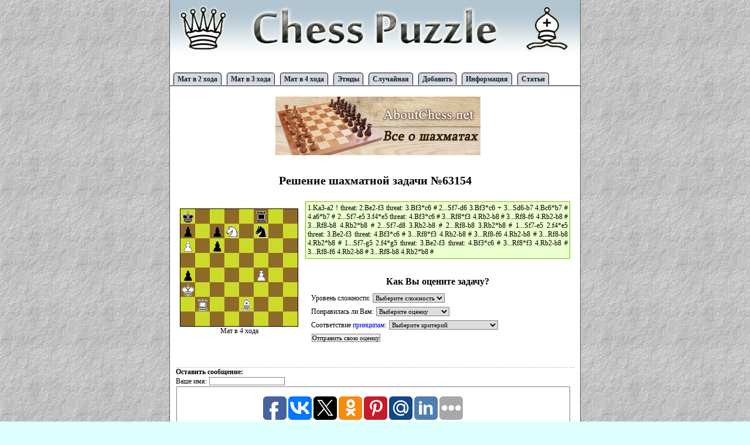

--- FILE ---
content_type: text/html; charset=windows-1251
request_url: https://chesspuzzle.ru/answer/63154
body_size: 4344
content:
<!DOCTYPE html PUBLIC "-//W3C//DTD XHTML 1.0 Transitional//EN" "http://www.w3.org/TR/xhtml1/DTD/xhtml1-transitional.dtd">
<html xmlns="http://www.w3.org/1999/xhtml">
<head>
<title>Решение шахматной задачи №63154 - ChessPuzzle</title><meta name="description" content="Комментарии пользователей и ответ на задачу №63154" />
      <meta http-equiv="content-type" content="text/html; charset=windows-1251" />
<!-- 66f6dba3bf4dbc62 -->
<meta name="rp1db6e752a4c342a69c0873d03fb53b71" content="074937666ffa5c88f2232ab9bb613644" />
<meta name="yandex-verification" content="e2a41d53fc847c9a" />
<meta name='blogocash-verify' content='15c0191b4a10c24c64508d535191759b' />
<meta name="656acf85456627ab5991e85fcd92d1bd" content="">
<script async="async" src="https://w.uptolike.com/widgets/v1/zp.js?pid=48486"></script>
<script type="text/javascript" src="https://chesspuzzle.ru/chess.js"></script>
<script type="text/javascript" src="https://chesspuzzle.ru/chessGui.js"></script>



<script type="text/javascript">
 config.pieceDir = "" + config.pieceDir;
 config.fieldColorBlack = '#888888';
 config.fieldColorWhite = '#EEEEEE';
</script>



<style type="text/css">
* {margin: 0;padding: 0;  font-family: Tahoma; font-size: 12px; border: 0; text-decoration: none;}
ul, ol {list-style-position: inside;}
ul {list-style: none;}

body {background:  #DFFFFF url('http://chesspuzzle.ru/img/fon3.jpg');}
#all {margin: 0 auto; width: 700px; background:  #FFFFFF; border: 1px solid #5F5F5F; border-top: 0;}
#header {width: 100%; height: 120px;}
#menu {height: 30px; width: 100%;}
#border_left {background:  #1F2FFF; height: 100%; width:10px; float: left;}
#maintable {width: 100%;}
#maintable tr td {padding: 10px; text-align: center; font-size: 13px; font-weight: bold;}
#maintable tr td small{font-size: 10px; font-weight: lighter;}
#main {margin: 10px; text-align: justify;}

#footer {text-align: center; border-top: 1px solid #5F5F5F;font-size: 11px; padding: 2px; height: 120px;}
#footer a {font-size: 11px; color: #5F5F5F;}
#mainmenu a {position: relative; top: 10px; left: 20px; font-weight: bold; color: #005782;}
#mainmenu a:hover {color: #71BB00;}
#chessDivIdSpan {font-size: 10px;}
h1 {font-size: 20px; font-weight: bold; text-align: center; margin: 12px;}
h2 {font-size: 16px; font-weight: bold; text-align: center; margin: 10px;}
p {text-indent: 10px; margin: 5px 0;}
#answer_tbl tr td {padding: 5px;}
select, input, textarea {border: 1px solid #808080; font-size: 11px; margin: 1px;}
textarea {width: 670px; height: 100px;}
select option {font-size: 11px;}
hr {border-top: 1px dashed #C0C0C0;}
.iheader {font-size: 9px;}
#share_but {margin-top: -20px; margin-left: 550px;}
#seltext {background: #ECFFCE; border: 1px solid #71BB00; margin: 5px 0; padding: 3px;}
#boardlabel {font-size: 15px; font-weight: bold; margin: 5px;}
#menu ul {padding:3px 0;  margin-left:0; border-bottom:1px solid #003; font:bold 8pt Verdana, sans-serif; width: 100%; margin-top: 5px; }
#menu ul li {list-style:none; margin:0; display:inline; width: 115px; }
#menu  ul li a {border-radius: 5px 5px 0 0;  -moz-border-radius: 5px 5px 0 0;
          padding:3px 0.5em;
          margin-left:6px;
          border:1px solid #003;
          border-bottom:none;
          background-color: #D9D9D9;
          text-decoration:none;
          color:#002142;
        }
#menu ul li a:hover {
         background-color: #FFFFFF;
         color:#004488; }

#menu ul li a#current {
          background-color:#fff;
          border-bottom:1px solid #fff;  }



</style>

<link rel="icon" type="image/png" href="https://chesspuzzle.ru/favicon.png" />

</head>

<body>
<div id="border_left"></div>
<div id="all">

  <div id="header">
  <a href="https://chesspuzzle.ru/" title="Шахматные задачи и этюды - ChessPuzzle"><img id="logo" src="https://chesspuzzle.ru/img/logo.gif" alt="Шахматные задачи и этюды - ChessPuzzle" /></a>
  </div>
  <div id="menu">
  <ul>
  <li><a href="https://chesspuzzle.ru/2stroke/1" title="Задачи на мат в 2 хода">Мат в 2 хода</a></li>
  <li><a href="https://chesspuzzle.ru/3stroke/1" title="Задачи на мат в 3 хода">Мат в 3 хода</a></li>
  <li><a href="https://chesspuzzle.ru/4stroke/1" title="Задачи на мат в 4 хода">Мат в 4 хода</a></li>
  <li><a href="https://chesspuzzle.ru/sketch/1" title="Шахматные этюды">Этюды</a></li>
  <li><a rel="nofollow" href="https://chesspuzzle.ru/random/" title="Открыть случайную шахматную задачу или этюд">Случайная</a></li>
  <li><a href="https://chesspuzzle.ru/addproblem/" title="Добавление шахматной задачи в базу">Добавить</a></li>
  <li><a href="https://chesspuzzle.ru/info/" title="Прочая информация">Информация</a></li>
  <li><a href="https://chesspuzzle.ru/articles.php" title="Статьи">Статьи</a></li>
  </ul>
  </div>

  <div id="main">



  

  <center>
<p style="text-align: center;"><a href="https://www.youtube.com/aboutchessnet?sub_confirmation=1" target="_blank"><img style="border:0" src="https://chesspuzzle.ru/aboutchessnet.jpg" alt="aboutchessnet" /></a></p>

  
  
<script type="text/javascript"><!--
google_ad_client = "pub-6148730936756807";
/* chesspuzle3.ru */
google_ad_slot = "3115848091";
google_ad_width = 468;
google_ad_height = 15;
//-->
</script>
<script type="text/javascript" src="https://pagead2.googlesyndication.com/pagead/show_ads.js">
</script>

  
 </center>

<h1>Решение шахматной задачи №63154</h1><table id="answer_tbl"><tr><td align="center">
       <a href="https://chesspuzzle.ru/problem/63154"><img src="https://chesspuzzle.ru/chess/board63154.gif" alt="Шахматная задача №63154"></a>
       <br />Мат в 4 хода
       </td>
       <td valign="top"><div id="seltext">1.Ka3-a2 ! threat:
            2.Be2-f3 threat:
                    3.Bf3*c6 # 
                2...Sf7-d6 
                    3.Bf3*c6 + 
                        3...Sd6-b7 
                            4.Bc6*b7 # 
                            4.a6*b7 # 
                2...Sf7-e5 
                    3.f4*e5 threat:
                            4.Bf3*c6 # 
                        3...Rf8*f3 
                            4.Rb2-b8 # 
                        3...Rf8-f6 
                            4.Rb2-b8 # 
                        3...Rf8-b8 
                            4.Rb2*b8 # 
                2...Sf7-d8 
                    3.Rb2-b8 # 
                2...Rf8-b8 
                    3.Rb2*b8 # 
        1...Sf7-e5 
            2.f4*e5 threat:
                    3.Be2-f3 threat:
                            4.Bf3*c6 # 
                        3...Rf8*f3 
                            4.Rb2-b8 # 
                        3...Rf8-f6 
                            4.Rb2-b8 # 
                        3...Rf8-b8 
                            4.Rb2*b8 # 
        1...Sf7-g5 
            2.f4*g5 threat:
                    3.Be2-f3 threat:
                            4.Bf3*c6 # 
                        3...Rf8*f3 
                            4.Rb2-b8 # 
                        3...Rf8-f6 
                            4.Rb2-b8 # 
                        3...Rf8-b8 
                            4.Rb2*b8 #</div><br />
       <noindex>
       <h2>Как Вы оцените задачу?</h2>
       <form name="ans_form" action="" method="post">
       <p>Уровень сложности: <select name="level"><option value="0">Выберите сложность</option><option value="1">Низкая</option><option value="2">Средняя</option><option value="3">Высокая</option></select></p>
       <p>Понравилась ли Вам: <select name="islike"><option value="0">Выберите оценку</option><option value="1">Хуже не придумаешь</option><option value="2">Не понравилась</option><option value="3">Обычная задача</option><option value="4">Да, понравилась</option><option value="5">Превосходно!</option></select></p>
       <p>Соответствие <a target="_blank" href="https://chesspuzzle.ru/info/rules">принципам</a>: <select name="rules"><option value="0">Выберите критерий</option><option value="1">Составлена верно, нет нарушений</option><option value="2">Есть несколько решений</option><option value="3">Правильное решение отсутствует</option><option value="4">Прочие нарушения</option></select></p>
       <p><input type="submit" value="Отправить свою оценку"></p>
       </form>
       </noindex>
       </td>
       </tr></table><noindex><br><br><hr><form method=post id="ikomment" action=""><h3>Оставить сообщение:</h3>Ваше имя: <input type="text" class="ik_input" name="ikname"  value="" maxlength=15 /><br /><textarea name="iktext" class="ik_ta"></textarea><br />
                <img src="https://chesspuzzle.ru/getimage.php?rand=272263" alt="Код"> <input type="text" class="ik_input2"  name="ikcode"  value="" maxlength=3 /> <input type="submit" class="buttmain" value="Отправить" /></form></noindex><br>
<script type="text/javascript">
<!--
var _acic={dataProvider:10};(function(){var e=document.createElement("script");e.type="text/javascript";e.async=true;e.src="https://www.acint.net/aci.js";var t=document.getElementsByTagName("script")[0];t.parentNode.insertBefore(e,t)})()
//-->
</script><br>
<script type="text/javascript"><!--
google_ad_client = "ca-pub-6148730936756807";
/* avtomaniya.net2 */
google_ad_slot = "1182987427";
google_ad_width = 468;
google_ad_height = 60;
//-->
</script>
<script type="text/javascript"
src="//pagead2.googlesyndication.com/pagead/show_ads.js">
</script>

  </div>

  <div id="footer">  

<script>
  (function(i,s,o,g,r,a,m){i['GoogleAnalyticsObject']=r;i[r]=i[r]||function(){
  (i[r].q=i[r].q||[]).push(arguments)},i[r].l=1*new Date();a=s.createElement(o),
  m=s.getElementsByTagName(o)[0];a.async=1;a.src=g;m.parentNode.insertBefore(a,m)
  })(window,document,'script','https://www.google-analytics.com/analytics.js','ga');

  ga('create', 'UA-101544935-12', 'auto');
  ga('send', 'pageview');

</script>




  <p>ChessPuzzle.ru - <a href="https://chesspuzzle.ru/">шахматные задачи</a>.
  
 
  </p>
  

  <p>При копировании материалов, прямая ссылка обязательная!</p>
  <p>По вопросам обращайтесь на: <a href="/cdn-cgi/l/email-protection" class="__cf_email__" data-cfemail="1e6a767b7c6b6d67737f705e677f707a7b66306c6b">[email&#160;protected]</a></p>
  

  
 
  

 
  </p>
  </div>



<script data-cfasync="false" src="/cdn-cgi/scripts/5c5dd728/cloudflare-static/email-decode.min.js"></script><script type="text/javascript">(function(w,doc) {
if (!w.__utlWdgt ) {
    w.__utlWdgt = true;
    var d = doc, s = d.createElement('script'), g = 'getElementsByTagName';
    s.type = 'text/javascript'; s.charset='UTF-8'; s.async = true;
    s.src = ('https:' == w.location.protocol ? 'https' : 'http')  + '://w.uptolike.com/widgets/v1/uptolike.js';
    var h=d[g]('body')[0];
    h.appendChild(s);
}})(window,document);
</script>
<div data-background-alpha="0.0" data-buttons-color="#FFFFFF" data-counter-background-color="#ffffff" data-share-counter-size="12" data-top-button="false" data-share-counter-type="common" data-share-style="1" data-mode="share" data-like-text-enable="false" data-mobile-view="true" data-icon-color="#ffffff" data-orientation="fixed-bottom" data-text-color="#000000" data-share-shape="round-rectangle" data-sn-ids="fb.vk.tw.ok.gp.ps.mr.ln." data-share-size="40" data-background-color="#ffffff" data-preview-mobile="false" data-mobile-sn-ids="fb.vk.tw.wh.ok.vb." data-pid="1570832" data-counter-background-alpha="1.0" data-following-enable="false" data-exclude-show-more="false" data-selection-enable="true" class="uptolike-buttons" ></div>


<!--LiveInternet counter--><script type="text/javascript">
document.write("<a href='//www.liveinternet.ru/click' "+
"target=_blank><img src='//counter.yadro.ru/hit?t45.6;r"+
escape(document.referrer)+((typeof(screen)=="undefined")?"":
";s"+screen.width+"*"+screen.height+"*"+(screen.colorDepth?
screen.colorDepth:screen.pixelDepth))+";u"+escape(document.URL)+
";"+Math.random()+
"' alt='' title='LiveInternet' "+
"border='0' width='10' height='10'><\/a>")
</script><!--/LiveInternet-->


</div>

<script defer src="https://static.cloudflareinsights.com/beacon.min.js/vcd15cbe7772f49c399c6a5babf22c1241717689176015" integrity="sha512-ZpsOmlRQV6y907TI0dKBHq9Md29nnaEIPlkf84rnaERnq6zvWvPUqr2ft8M1aS28oN72PdrCzSjY4U6VaAw1EQ==" data-cf-beacon='{"version":"2024.11.0","token":"1b703241eeec4e05abaed839c610de27","r":1,"server_timing":{"name":{"cfCacheStatus":true,"cfEdge":true,"cfExtPri":true,"cfL4":true,"cfOrigin":true,"cfSpeedBrain":true},"location_startswith":null}}' crossorigin="anonymous"></script>
</body>
</html>

--- FILE ---
content_type: text/html; charset=utf-8
request_url: https://www.google.com/recaptcha/api2/aframe
body_size: 268
content:
<!DOCTYPE HTML><html><head><meta http-equiv="content-type" content="text/html; charset=UTF-8"></head><body><script nonce="yk2xDFMzNKpioVGckWCAXA">/** Anti-fraud and anti-abuse applications only. See google.com/recaptcha */ try{var clients={'sodar':'https://pagead2.googlesyndication.com/pagead/sodar?'};window.addEventListener("message",function(a){try{if(a.source===window.parent){var b=JSON.parse(a.data);var c=clients[b['id']];if(c){var d=document.createElement('img');d.src=c+b['params']+'&rc='+(localStorage.getItem("rc::a")?sessionStorage.getItem("rc::b"):"");window.document.body.appendChild(d);sessionStorage.setItem("rc::e",parseInt(sessionStorage.getItem("rc::e")||0)+1);localStorage.setItem("rc::h",'1770113273899');}}}catch(b){}});window.parent.postMessage("_grecaptcha_ready", "*");}catch(b){}</script></body></html>

--- FILE ---
content_type: application/javascript;charset=utf-8
request_url: https://w.uptolike.com/widgets/v1/widgets-batch.js?params=JTVCJTdCJTIycGlkJTIyJTNBJTIyMTU3MDgzMiUyMiUyQyUyMnVybCUyMiUzQSUyMmh0dHBzJTNBJTJGJTJGY2hlc3NwdXp6bGUucnUlMkZhbnN3ZXIlMkY2MzE1NCUyMiU3RCU1RA==&mode=0&callback=callback__utl_cb_share_1770113271101431
body_size: 384
content:
callback__utl_cb_share_1770113271101431([{
    "pid": "1570832",
    "subId": 0,
    "initialCounts": {"fb":0,"tw":0,"tb":0,"ok":0,"vk":0,"ps":0,"gp":0,"mr":0,"lj":0,"li":0,"sp":0,"su":0,"ms":0,"fs":0,"bl":0,"dg":0,"sb":0,"bd":0,"rb":0,"ip":0,"ev":0,"bm":0,"em":0,"pr":0,"vd":0,"dl":0,"pn":0,"my":0,"ln":0,"in":0,"yt":0,"rss":0,"oi":0,"fk":0,"fm":0,"li":0,"sc":0,"st":0,"vm":0,"wm":0,"4s":0,"gg":0,"dd":0,"ya":0,"gt":0,"wh":0,"4t":0,"ul":0,"vb":0,"tm":0},
    "forceUpdate": ["fb","ok","vk","ps","gp","mr","my"],
    "extMet": false,
    "url": "https%3A%2F%2Fchesspuzzle.ru%2Fanswer%2F63154",
    "urlWithToken": "https%3A%2F%2Fchesspuzzle.ru%2Fanswer%2F63154%3F_utl_t%3DXX",
    "intScr" : false,
    "intId" : 0,
    "exclExt": false
}
])

--- FILE ---
content_type: application/javascript;charset=utf-8
request_url: https://w.uptolike.com/widgets/v1/version.js?cb=cb__utl_cb_share_1770113269846210
body_size: 396
content:
cb__utl_cb_share_1770113269846210('1ea92d09c43527572b24fe052f11127b');